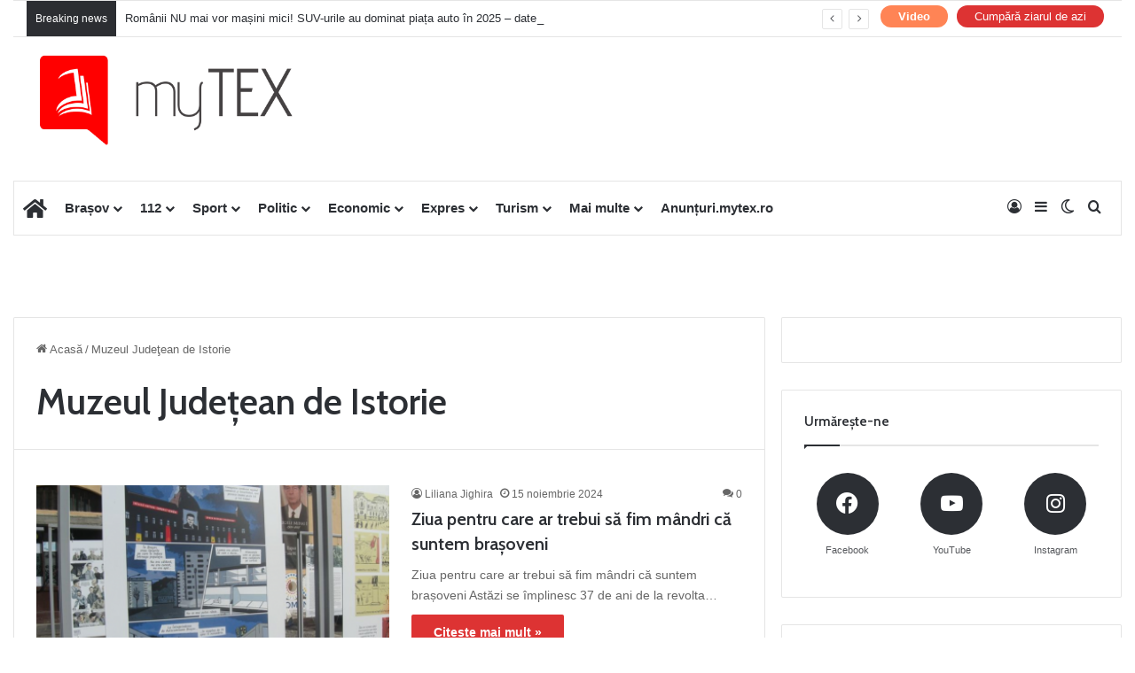

--- FILE ---
content_type: text/html; charset=utf-8
request_url: https://www.google.com/recaptcha/api2/aframe
body_size: 268
content:
<!DOCTYPE HTML><html><head><meta http-equiv="content-type" content="text/html; charset=UTF-8"></head><body><script nonce="Ylv5w0JoXMUE8PtN0jGKSQ">/** Anti-fraud and anti-abuse applications only. See google.com/recaptcha */ try{var clients={'sodar':'https://pagead2.googlesyndication.com/pagead/sodar?'};window.addEventListener("message",function(a){try{if(a.source===window.parent){var b=JSON.parse(a.data);var c=clients[b['id']];if(c){var d=document.createElement('img');d.src=c+b['params']+'&rc='+(localStorage.getItem("rc::a")?sessionStorage.getItem("rc::b"):"");window.document.body.appendChild(d);sessionStorage.setItem("rc::e",parseInt(sessionStorage.getItem("rc::e")||0)+1);localStorage.setItem("rc::h",'1768843840033');}}}catch(b){}});window.parent.postMessage("_grecaptcha_ready", "*");}catch(b){}</script></body></html>

--- FILE ---
content_type: application/javascript
request_url: https://mytex.ro/wp-content/uploads/bitforms/form-scripts/887677/bitform-js-887677.js?bfv=3&ver=3
body_size: 8734
content:
 if(!window.bf_globals){ window.bf_globals={};}["bitforms_1_1"].forEach(function(contentId){const form=document.getElementById(contentId);if(!form){ delete window.bf_globals[contentId];return;}if(!window.bf_globals[contentId]){window.bf_globals[contentId]={inits:{},contentId: contentId};}else{ window.bf_globals[contentId].inits={};window.bf_globals[contentId].contentId=contentId;}});var bfSelect=function(){"use strict";return function(e,t){return(t||document).querySelector(e)}}();var bfReset=function(){"use strict";return function(e,t=!1){if(t){const t=new CustomEvent("bf-form-reset",{detail:{formId:e}});bfSelect(`#form-${e}`).dispatchEvent(t)}const s=window.bf_globals[e];"undefined"!=typeof resetPlaceholders&&resetPlaceholders(s),"undefined"!=typeof bfResetDefaultValue&&bfResetDefaultValue(s),"undefined"!=typeof customFieldsReset&&customFieldsReset(s),"undefined"!=typeof resetOtherOpt&&resetOtherOpt(),bfSelect(`#form-${e}`).reset(),localStorage.setItem("bf-entry-id",""),window.bf_globals[e].modifiedFields=s.fields,Object.keys(s.fields).forEach(t=>{const s=bfSelect(`#form-${e} .${t}-err-wrp`);s&&(setStyleProperty(s,"height","0px"),setStyleProperty(s,"opacity",0),setStyleProperty(bfSelect(`.${t}-err-msg`,s),"display","none"))}),s.gRecaptchaSiteKey&&"v2"===s.gRecaptchaVersion&&window?.grecaptcha?.reset(),s.turnstileSiteKey&&window?.turnstile?.reset(),s.hCaptchaSiteKey&&window?.hcaptcha?.reset()}}();var setBFMsg=function(){"use strict";return function(e){if("undefined"!=typeof handleConversationalFormMsg&&handleConversationalFormMsg(e))return;let t=bfSelect(`#bf-form-msg-wrp-${e.contentId}`);t.innerHTML=`<div class="bf-form-msg deactive ${e.type} scroll">${e.msg}</div>`,t=bfSelect(".bf-form-msg",t);let s=5e3;e.msgId&&(t=bfSelect(`.msg-content-${e.msgId} .msg-content`,bfSelect(`#${e.contentId}`)),t.innerHTML=e.msg,t=bfSelect(`.msg-container-${e.msgId}`,bfSelect(`#${e.contentId}`)),s=e.duration),t&&t.classList.replace("active","deactive"),t.classList.contains("scroll")&&scrollToElm(t),t&&(setTimeout(()=>{t.classList.replace("deactive","active")},100),s&&setTimeout(()=>{t.classList.replace("active","deactive")},s))}}();var bfSplit=function(){"use strict";return function(t,n,i=","){const r=n?.configs?.bf_separator||"__bf__";return t.includes(r)?t.split(r):t.split(i)}}();var scrollToElm=function(){"use strict";const t=function(t){(function(t,e=10){const n=t.getBoundingClientRect(),o=window.innerHeight||document.documentElement.clientHeight,i=window.innerWidth||document.documentElement.clientWidth;return n.top>=e&&n.left>=e&&n.bottom<=o-e&&n.right<=i-e})(t)||(function(t){let e=t.parentElement;for(;e&&e!==document.body;){if(e.scrollHeight>e.clientHeight||e.scrollWidth>e.clientWidth){e.scrollIntoView({behavior:"smooth"});break}e=e.parentElement}}(t),t.scrollIntoView({behavior:"smooth",block:"center",inline:"center"}))},e=function(t){let e;const n=function(...n){clearTimeout(e),e=setTimeout(()=>t(...n),300)};return n.cancel=function(){clearTimeout(e)},n}(t);return function(n,{immediate:o=!1}={}){e.cancel(),o?t(n):e(n)}}();var getFldKeyAndRowIndx=function(){"use strict";return function(n){const t=n.match(/([^\[]+)(?:\[(\d+)\])?/);return t?[t[1],t[2]||""]:[n]}}();var moveToFirstErrFld=function(){"use strict";return function(t,e=[]){const r=t?.layout||{},n=t?.nestedLayout||{},o=Array.isArray(r)&&r.length>1,i=Array.isArray(r)?r:[{layout:r}];let s=-1;const c=i.reduce((t,r,o)=>{const i=r.layout.lg.reduce((t,e)=>{const r=e.i;if(r in n){const e=n[r].lg.map(t=>t.i);return[...t,r,...e]}return[...t,r]},[]),c=i.find(t=>e.includes(t));return-1===s&&c&&(s=o),[...t,...i]},[]);o&&s>-1&&t.inits.multi_step_form.step!==s+1&&(t.inits.multi_step_form.step=s+1),t.inits?.conversational_form&&(t.inits.conversational_form.activeFieldStep=e[0]),c.some(r=>e.some(e=>{const[n,o]=getFldKeyAndRowIndx(e);if(r===n){const e=o?`.rpt-index-${o}`:"",n=bfSelect(`#form-${t.contentId} ${e} .btcd-fld-itm.${r}`);return setTimeout(()=>scrollToElm(n),0),!0}return!1}))}}();var bfValidationErrMsg=function(){"use strict";return function(e,t){const{data:r}=e;r&&"string"==typeof r?setBFMsg({contentId:t,msg:r,error:!0,show:!0,type:"error"}):r&&(void 0!==r.$form&&(setBFMsg({contentId:t,msg:r.$form.message,msgId:r.$form.msg_id,duration:r.$form.msg_duration,type:"error"}),delete r.$form),Object.keys(r).length>0&&function(e,t){const r=Object.keys(e);r.forEach(r=>{const[o,s]=getFldKeyAndRowIndx(r),y=bfSelect(`#form-${t} ${s?`.rpt-index-${s}`:""} .${o}-err-wrp`),i=bfSelect(`.${o}-err-txt`,y),n=bfSelect(`.${o}-err-msg`,y);let l=!1;try{l="grid"===getComputedStyle(y).display,l&&(y.style.removeProperty("opacity"),y.style.removeProperty("height"),n.style.removeProperty("display"))}catch(e){l=!1}i.innerHTML=e[r],l?setStyleProperty(y,"grid-template-rows","1fr"):setTimeout(()=>{n.style.removeProperty("display"),setStyleProperty(y,"height",`${i.offsetHeight}px`),setStyleProperty(y,"opacity",1)},100)}),moveToFirstErrFld(window?.bf_globals?.[t],r)}(r,t))}}();var setHiddenFld=function(){"use strict";return function e(t,n){let a=bfSelect(`input[name="${t.name}"]`,n);return a||(a=document.createElement("input"),a.type="text",a.className="d-none",n.append(a)),"b_h_t"===t.name&&(bfSelect(`input[name="${a.value}"]`,n)?.remove(),e({name:t.value,required:""},n)),Object.keys(t).forEach(e=>{a.setAttribute(e,t[e])}),a}}();var submit_form=function(){"use strict";function e(e,t){const n=new URL(e?.ajaxURL),o=e?.entryId?"bitforms_update_form_entry":"bitforms_submit_form";return n.searchParams.append("action",o),e?.entryId&&(n.searchParams.append("_ajax_nonce",e.nonce||""),n.searchParams.append("entryID",e.entryId),n.searchParams.append("formID",e.formId),n.searchParams.append("entryToken",e.entryToken||"")),fetch(n,{method:"POST",body:t})}function t(e,t,o){e.then(e=>new Promise((n,o)=>{if(e.staus>400){const n=new CustomEvent("bf-form-submit-error",{detail:{formId:t,errors:e.data}});bfSelect(`#form-${t}`).dispatchEvent(n),500===e.staus?o(new Error("Mayebe Internal Server Error")):o(e.json())}else n(e.json())})).then(e=>{const a=new CustomEvent("bf-form-submit-success",{detail:{formId:t,entryId:e.data.entry_id,formData:o}});bfSelect(`#form-${t}`).dispatchEvent(a);let r=null,s=null,d="",c=1e3;const i=window.bf_globals[t];if(void 0!==e&&e.success){const n=bfSelect(`#form-${t}`);bfReset(t),"object"==typeof e.data?(n&&e?.data?.hidden_fields?.map(e=>{setHiddenFld(e,n)}),r=e.data.redirectPage,e.data.cron&&(s=e.data.cron),e.data.cronNotOk&&(s=e.data.cronNotOk),e.data.new_nonce&&(d=e.data.new_nonce,i.nonce=d),setBFMsg({contentId:t,msgId:e.data.msg_id,msg:e.data.message,duration:e.data.msg_duration,show:!0,type:"success",error:!1}),c=Number(e.data.msg_duration||1e3)):setBFMsg({contentId:t,msg:e.data,type:"success",show:!0,error:!1}),localStorage.removeItem(`bitform-partial-form-${i.formId}`);const o=bfSelect('input[name="entryID"]',n);o&&o.remove(),delete i.entryId}else{const n=new CustomEvent("bf-form-submit-error",{detail:{formId:t,errors:e.data}});bfSelect(`#form-${t}`).dispatchEvent(n),bfValidationErrMsg(e,t)}if(function(e,t,n){const o=window.bf_globals[n];if(e)if("string"==typeof e){const t=new URL(e);t.protocol!==window.location.protocol&&(t.protocol=window.location.protocol),fetch(t)}else{const n=new URL(o.ajaxURL);n.searchParams.append("action","bitforms_trigger_workflow");const a={cronNotOk:e,token:t||o.nonce,id:o.appID};fetch(n,{method:"POST",body:JSON.stringify(a),headers:{"Content-Type":"application/json"}}).then(e=>e.json())}}(s,d,t),r){const e=setTimeout(()=>{window.location=decodeURI(r),e&&clearTimeout(e)},c)}n(t,!1)}).catch(e=>{const o=e?.message?e.message:"Unknown Error";setBFMsg({contentId:t,msg:o,show:!0,type:"error",error:!0}),n(t,!1)})}function n(e,t){const n=bfSelect('button[type="submit"]',bfSelect(`#form-${e}`));n&&(n.disabled=t);const o=bfSelect('button[type="submit"] span',bfSelect(`#form-${e}`));o&&o.classList.toggle("d-none")}return function(o=null){(o?[o]:Object.keys(window.bf_globals)).forEach(o=>{const a=bfSelect(`#form-${o}`);a&&(a.addEventListener("submit",o=>{!function(o){o.preventDefault();const a=o.target.id.slice(o.target.id.indexOf("-")+1);if("undefined"!=typeof validateForm&&!validateForm({form:a})){const e=new CustomEvent("bf-form-validation-error",{detail:{formId:a,fieldId:"",error:""}});return void o.target.dispatchEvent(e)}n(a,!0);let r=new FormData(o.target);const s=window.bf_globals[a];"undefined"!=typeof advancedFileHandle&&(r=advancedFileHandle(s,r)),"undefined"!=typeof decisionFldHandle&&(r=decisionFldHandle(s,r)),"undefined"!=typeof hideChildFldHandle&&(r=hideChildFldHandle(s,r)),s.GCLID&&r.set("GCLID",s.GCLID);const d=[];Object.entries(s?.fields||{}).forEach(e=>{e[1]?.valid?.hide&&d.push(e[0])}),d.length&&r.append("hidden_fields",d),"v3"===s?.gRecaptchaVersion&&s?.gRecaptchaSiteKey?grecaptcha.ready(()=>{grecaptcha.execute(s.gRecaptchaSiteKey,{action:"submit"}).then(n=>{r.append("g-recaptcha-response",n),t(e(s,r),a,r)})}):t(e(s,r),a,r)}(o)}),bfSelect('button[type="reset"]',a)?.addEventListener("click",()=>bfReset(a.id.replace("form-",""),!0)))}),document.querySelectorAll(".msg-backdrop,.bf-msg-close").forEach(e=>{e.addEventListener("click",t=>{t.target===e&&(t.stopPropagation(),bfSelect(`#${e.dataset.contentid} .msg-container-${e.dataset.msgid}`).classList.replace("active","deactive"))})}),localStorage.setItem("bf-entry-id","")}}();var setStyleProperty=function(){"use strict";return function(t,e,r){t?.style&&t.style.setProperty(e,r,"important")}}();var customFieldsReset=function(){"use strict";return function(e){Object.entries(e.inits||{}).map(([t,s])=>{if(s?.reset){const i=t.replace(/\[\w+\]/g,""),n=e.fields[i];s.reset(n?.val)}})}}();var bit_file_up_field=function(){"use strict";return class{#e=null;#t=null;#s=null;#i=null;#l=null;#a=null;#r=null;#c=null;#n=null;#h={};#o=[];#f=null;#d={};#p="";#u={};#m={};#v="";#g="";#b=[];#w={id:"upload",name:"upload",required:!0,multiple:!1,maxSize:0,sizeUnit:"KB",isItTotalMax:!1,showMaxSize:!0,showSelectStatus:!0,fileSelectStatus:"No Choosen File",allowedFileType:"",showFileList:!0,showFilePreview:!0,showFileSize:!0,accept:".pdf,.exe,.msi",duplicateAllow:!1,capture:"",minFile:0,maxFile:0,onchange:()=>{console.log("Hellow World")},oninput:()=>{}};constructor(e,t){Object.assign(this.#w,t),this.#f=t.document?t.document:document,this.#d=t.window?t.window:window,this.#u=t.attributes||{},this.#m=t.classNames||{},this.#p=t.contentId||"",this.#e="string"==typeof e?this.#f.querySelector(e):e,this.#v=this.#w.fieldKey,this.fieldKey=this.#v,this.#g=t.assetsURL||"",this.init()}init(){this.#t=this.#C(`.${this.#v}-label`),this.#s=this.#C(`.${this.#v}-inp-btn`),this.#i=this.#C(`.${this.#v}-file-select-status`),this.#l=this.#C(`.${this.#v}-file-input-wrpr`),this.#a=this.#C(`.${this.#v}-max-size-lbl`),this.#r=this.#C(`.${this.#v}-file-upload-input`),this.#n=this.#C(`.${this.#v}-file-input-wrpr .err-wrp`);const{multiple:e,allowedFileType:t,accept:s,showSelectStatus:i,fileSelectStatus:l,oldFiles:a}=this.#w;this.#r.multiple=e,this.#r.accept=t?`${t},${s}`:s,i&&this.#i?this.#i.innerHTML=l:this.#i?.remove(),this.#h={},this.#L(),a&&this.#F(a),this.#S(this.#r,"change",e=>this.#y(e)),this.#S(this.#s,"click",()=>this.#r.click())}#x(e){if("string"==typeof e)try{return JSON.parse(e)}catch(e){console.error("Invalid JSON string",e)}return Array.isArray(e)?e:[]}#F(e){const t=this.#x(e);this.#b=t,this.#c||this.#A(),t.forEach(e=>{this.#E(e)});const s=this.#$("input");s.type="hidden",s.name=this.#z(),s.value=this.#b.toString(),this.#l.appendChild(s)}#E(e){const t=this.#$("div"),s=e.replace(/( |\.|\(|\))/g,"");if(t.id=`file-wrp-${s}`,this.#U(t,"file-wrpr"),"file-wrpr"in this.#m){const e=this.#m["file-wrpr"];e&&this.#I(t,e)}if("file-wrpr"in this.#u){const e=this.#u["file-wrpr"];this.#T(t,e)}const i=this.#$("div");this.#U(i,"file-details");const l=this.#$("a");if(this.#U(l,"file-title"),"file-title"in this.#m){const e=this.#m["file-title"];e&&this.#I(l,e)}if("file-title"in this.#w.attributes){const e=this.#w.attributes["file-title"];this.#T(l,e)}this.#N(l,"target","_blank"),this.#N(l,"href",`${this.#w.baseDLURL}&fileID=${e}`),this.#K(l,e),i.append(l),t.append(i);const a=this.#$("button");if(this.#U(a,"cross-btn"),"cross-btn"in this.#m){const e=this.#m["cross-btn"];e&&this.#I(a,e)}if(this.#N(a,"data-file-id",s),this.#N(a,"data-file-name",e),this.#N(a,"type","button"),"cross-btn"in this.#w.attributes){const e=this.#w.attributes["cross-btn"];this.#T(a,e)}this.#K(a,"×"),this.#S(a,"click",e=>this.#k(e)),t.append(a),this.#c.appendChild(t)}#y(e){const{files:t}=this.#r,{sizeUnit:s,allowMaxSize:i,maxSize:l,maxSizeErrMsg:a,isItTotalMax:r,multiple:c,showFileList:n,fileExistMsg:h,showFilePreview:o,showFileSize:f,showSelectStatus:d,fileSelectStatus:p,minFile:u,minFileErrMsg:m,maxFile:v,maxFileErrMsg:g}=this.#w,b=this.#M(s,l);let w=0;const C=[];this.#O(this.#n,"active"),r&&Object.values(this.#h).forEach(e=>{w+=e.size}),!c&&t.length>0&&(this.#h={},this.#c&&this.#K(this.#c,""));for(let e=0;e<t.length;e+=1){const s=t[e],c=s.name.replace(/( |\.|\(|\))/g,"");if(this.#h[c])C.push(h);else if(!i||!l||s.size+w<=b)if(!(v>0)||Object.keys(this.#h).length<v){if(this.#h[c]=s,n){this.#c||this.#A();const e=this.#$("div");if(e.id=`file-wrp-${c}`,this.#U(e,"file-wrpr"),"file-wrpr"in this.#m){const t=this.#m["file-wrpr"];t&&this.#I(e,t)}if("file-wrpr"in this.#u){const t=this.#u["file-wrpr"];this.#T(e,t)}if(o){const t=this.#$("img");if(t.src=this.#W(s),t.alt="Image Uploaded",this.#U(t,"file-preview"),"file-preview"in this.#m){const e=this.#m["file-preview"];e&&this.#I(t,e)}if("file-preview"in this.#u){const e=this.#u["file-preview"];this.#T(t,e)}e.append(t)}const t=this.#$("div");this.#U(t,"file-details");const i=this.#$("span");if(this.#U(i,"file-title"),"file-title"in this.#m){const e=this.#m["file-title"];e&&this.#I(i,e)}if("file-title"in this.#w.attributes){const e=this.#w.attributes["file-title"];this.#T(i,e)}if(this.#K(i,s.name),t.append(i),f){const e=this.#$("span");if(this.#U(e,"file-size"),"file-size"in this.#m){const t=this.#m["file-size"];t&&this.#I(e,t)}if("file-size"in this.#w.attributes){const t=this.#w.attributes["file-size"];this.#T(e,t)}this.#K(e,this.#j(s.size)),t.append(e)}e.append(t);const l=this.#$("button");if(this.#U(l,"cross-btn"),"cross-btn"in this.#m){const e=this.#m["cross-btn"];e&&this.#I(l,e)}if(this.#N(l,"data-file-id",c),"cross-btn"in this.#w.attributes){const e=this.#w.attributes["cross-btn"];this.#T(l,e)}this.#K(l,"×"),e.append(l),this.#c.append(e)}r&&(w+=s.size)}else this.#n.innerHTML=g,this.#U(this.#n,"active"),setTimeout(()=>{this.#O(this.#n,"active")},3e3);else C.push(a)}this.#R(`.${this.#v}-file-input-wrpr .cross-btn`).forEach(e=>{this.#S(e,"click",e=>this.#B(e))});const L=Object.keys(this.#h).length;this.#H(),L&&d?this.#i.innerText=`${L} file${L>1?"s":""} selected`:d&&(this.#i.innerHTML=p),u>0&&L<u&&(this.#n.innerHTML=m,this.#U(this.#n,"active")),!this.#c&&C.length>0&&this.#A(),C.map((e,t)=>{this.#c.insertAdjacentHTML("afterbegin",`\n <div id='err-${t}' class="err-wrp">\n ${e}\n </div>`);const s=this.#C(`#err-${t}`);this.#U(s,"active"),setTimeout(()=>{this.#O(s,"active")},3e3),setTimeout(()=>{s?.remove(),Object.keys(this.#h).length||this.#L()},5e3)})}#A(){if(this.#c=this.#$("div"),this.#U(this.#c,"files-list"),"files-list"in this.#m){const e=this.#m["files-list"];e&&this.#I(this.#c,e)}if("files-list"in this.#u){const e=this.#u["files-list"];this.#T(this.#c,e)}this.#l.append(this.#c)}#L(){this.#c?.remove(),this.#c=null}#H(){const e=new DataTransfer;Object.values(this.#h)?.forEach(t=>{e.items.add(t)}),this.#r.files=e.files}#k(e){const t=e.target.getAttribute("data-file-id"),s=e.target.getAttribute("data-file-name");this.#_(`#file-wrp-${t}`),this.#b=this.#b.filter(e=>e!==s),this.#C(`input[name="${this.#z()}"]`).value=this.#b.toString()}#B=e=>{const t=e.target.getAttribute("data-file-id");this.#_(`#file-wrp-${t}`),delete this.#h[t];const s=Object.keys(this.#h).length;s?this.#i.innerText=`${s} file${s>1?"s":""} selected`:(this.#i.innerHTML=this.#w.fileSelectStatus,this.#L()),this.#H()};#C(e){return this.#e.querySelector(e)}#R(e){return this.#e.querySelectorAll(e)}#_(e){this.#C(e)?.remove()}#$(e){return this.#f.createElement(e)}#W(e){switch(e.name.substring(e.name.lastIndexOf(".")+1)){case"xbm":case"tif":case"pjp":case"pjpeg":case"svgz":case"jpg":case"jpeg":case"ico":case"tiff":case"gif":case"svg":case"bmp":case"png":case"jfif":case"webp":return URL.createObjectURL(e);case"7z":case"arj":case"deb":case"pkg":case"rar":case".rpm":case".gz":case"z":case"zip":return`${this.#g}/zip-compressed.svg`;case"key":case"odp":case"pps":case"ppt":case"pptx":return`${this.#g}/presentation.svg`;case"_RF_":case"doc":case"docx":case"odt":case"pdf":case"rtf":case"tex":case"txt":case"wks":case"wps":case"wpd":return`${this.#g}/document.svg`;case"csv":case"dat":case"db":case"dbf":case"log":case"mdb":case"sav":case"sql":case"tar":case"sqlite":case"xml":return`${this.#g}/database.svg`;case"opus":case"flac":case"webm":case"weba":case"wav":case"ogg":case"m4a":case"mp3":case"oga":case"mid":case"amr":case"aiff":case"wma":case"au":case"acc":case"wpl":case"ogm":case"wmv":case"mpg":case"ogv":case"mov":case"asx":case"mpeg":case"mp4":case"m4v":case"avi":case"3gp":case"flv":case"mkv":case"swf":return`${this.#g}/file-audio.svg`;default:return`${this.#g}/paperclip.svg`}}#S(e,t,s){e.addEventListener(t,s),this.#o.push({element:e,eventType:t,eventAction:s})}#U(e,t){e.classList.add(t)}#O(e,t){e.classList.remove(t)}#K(e,t){e.textContent=t}#N(e,t,s){e?.setAttribute?.(t,s)}#I(e,t){t.trim().split(/\b\s+\b/g).forEach(t=>this.#U(e,t))}#T(e,t){const s=t.length;if(s)for(let i=0;i<s;i+=1)this.#N(e,t[i].key,t[i].value)}#j(e){return e<1024?`${e}Bytes`:e>=1024&&e<1048576?`${(e/1024).toFixed(1)}KB`:e>=1048576&&e<1073741824?`${(e/1048576).toFixed(1)}MB`:e>=1073741824?`${(e/1073741824).toFixed(1)}GB`:void 0}#M(e,t){switch(e){case"Bytes":return t;case"KB":return 1024*t;case"MB":return 1048576*t;case"GB":return 1073741824*t;default:return 0}}#q(){this.#o.forEach(({element:e,eventType:t,eventAction:s})=>{e.removeEventListener(t,s)})}#z(){return"undefined"!=typeof checkRepeatedField&&checkRepeatedField(this.#v,this.#d?.bf_globals?.[this.#p])?`${this.#v}_old[]`:`${this.#v}_old`}checkValidate(){return 0===this.#b.length&&0===Object.keys(this.#h).length?"req":""}set value(e){this.#F(e)}get value(){return this.#h}destroy(){this.#c&&(this.#c.innerHTML=""),this.#q()}reset(){this.destroy(),this.init()}}}();var requiredFldValidation=function(){"use strict";return r=>r?.valid?.req?"req":""}();var validateForm=function(){"use strict";let e,t,i={},n=[];const l=t=>window?.bf_globals?.[e].inits?.[t],r=(e,t,i)=>{const n=Number(i)>1?`${e}[${i}]`:e;return t.inits&&!t.inits[n]?e:n},d=e=>{const n=e.replace(/\[\d*\]/g,"");if(i[n])return i[n];const l=Object.entries(t);for(let e=0;e<l.length;e+=1){const[t,r]=l[e];if(r?.fieldName===n)return i[n]=t,t}return""},o=()=>{const n=new FormData(bfSelect(`#form-${e}`)),l={},r=Array.from(n.entries());return i={},r.forEach(([e,i])=>{const n=d(e),r=e.replace("[]","");n in t&&(l[r]?(Array.isArray(l[r])||(l[r]=[l[r]]),l[r].push(i)):l[r]=i)}),l},a=(t,i,l,r="")=>{const d=bfSelect(`#form-${e} ${r} .${i}-err-wrp`),o=bfSelect(`.${i}-err-txt`,d),a=bfSelect(`.${i}-err-msg`,d);let s=!1;try{s="grid"===getComputedStyle(d).display,s&&(d.style.removeProperty("opacity"),d.style.removeProperty("height"),a.style.removeProperty("display"))}catch(e){s=!1}o&&"err"in(l||{})&&(t&&l?.err?.[t]?.show?(o.innerHTML=l.err[t].custom?l.err[t].msg:l.err[t].dflt,s?setStyleProperty(d,"grid-template-rows","1fr"):setTimeout(()=>{a.style.removeProperty("display"),setStyleProperty(d,"height",`${o.offsetHeight}px`),setStyleProperty(d,"opacity",1)},100),n.push(i)):(o.innerHTML="",s?setStyleProperty(d,"grid-template-rows","0fr"):(setStyleProperty(d,"height",0),setStyleProperty(d,"opacity",0),setStyleProperty(a,"display","none"))))};return function({form:i,input:s},{step:f,otherOptions:c}={}){i?e=i:s?.form?.id&&([,e]=s.form.id.split("form-"));const p=window?.bf_globals?.[e];if(void 0===p)return!1;let u={};n=[];const y=p.configs.bf_separator;if(f){let e=p.layout[f-1];if(!e)return!1;e=e?.layout||e;const i=e.lg.map(e=>e.i),n=p.nestedLayout||{};Object.entries(n).forEach(([e,t])=>{if(i.includes(e)){const e=t.lg.map(e=>e.i);i.push(...e)}}),t=i.reduce((e,t)=>({...e,[t]:p.fields[t]}),{})}else t=p.fields;const{modifiedFields:m}=p;if(m&&Object.assign(t,m),i)u=o();else if(s){if(!p.validateFocusLost&&!c?.validateOnInput)return!0;const e=d(s.name);u=o(),t={[e]:t[e]}}let h=!0;const F=Object.entries(t);let{length:V}=F;for(;V--;){const[t,i]=F[V];let n=[""];if("undefined"!=typeof checkRepeatedField){const e=checkRepeatedField(t,p);n=getRepeatedIndexes(e,p,s)}for(let d=0;d<n.length;d+=1){const o=n[d],s=o?`${i.fieldName}[${o}]`:i.fieldName,f=`#form-${e}`,c=o?`.rpt-index-${o}`:"",m=i.typ,F="string"==typeof u[s]?u[s].trim():u[s],V=r(t,p,o);if(bfSelect(`${f} ${c} .${t}.fld-hide,${f} .fld-hide ${c} .${t}`)){a("",t,i,c);continue}let g="";"check"!==m&&"image-select"!==m||(g="undefined"!=typeof checkFldValidation?checkFldValidation(F,i):""),"check"!==m&&"radio"!==m||g||"undefined"==typeof customOptionValidation||(g=customOptionValidation(e,t,i)),F||g||"0"===F||(g="undefined"!=typeof requiredFldValidation?requiredFldValidation(i):null),a(g,t,i,c),g?h=!1:F&&("number"===m&&"undefined"!=typeof nmbrFldValidation?g=nmbrFldValidation(F,i):"email"===m&&"undefined"!=typeof emailFldValidation?g=emailFldValidation(F,i):"url"===m&&"undefined"!=typeof urlFldValidation?g=urlFldValidation(F,i):["decision-box","gdpr"].includes(m)&&"undefined"!=typeof dcsnbxFldValidation?g=dcsnbxFldValidation(F,i):["check","select","image-select"].includes(m)&&"undefined"!=typeof checkMinMaxOptions?g=checkMinMaxOptions(F,i,y):"range"===m&&"undefined"!=typeof checkMinMaxValue?g=checkMinMaxValue(F,i):"file-up"===m&&"undefined"!=typeof fileupFldValidation?g=fileupFldValidation(l(V),F,i):"advanced-file-up"===m&&"undefined"!=typeof advanceFileUpFldValidation?g=advanceFileUpFldValidation(l(V),i):"phone-number"===m&&"undefined"!=typeof phoneNumberFldValidation?g=phoneNumberFldValidation(l(V),i):"currency"===m&&"undefined"!=typeof currencyFldValidation&&(g=currencyFldValidation(l(V),i)),g||"undefined"==typeof bfDatetimeFldValidation||(g=bfDatetimeFldValidation(l(V),F,i)),i?.valid?.inputMask&&!g&&(g="undefined"!=typeof inputMaskValidation?inputMaskValidation(e,t,F,i):null),i?.valid?.regexr&&!g&&(g="undefined"!=typeof regexPatternValidation?regexPatternValidation(F,i):null),a(g,t,i,c),g&&(h=!1))}}return moveToFirstErrFld(p,n),h}}(); const customFldConfigPaths={"file-up":{"fieldKey":{"var":"fieldKey"},"formID":{"var":"formId"},"maxSizeErrMsg":{"path":["err->maxSize->msg","err->maxSize->dflt"]},"minFileErrMsg":{"path":["err->minFile->msg","err->minFile->dflt"]},"maxFileErrMsg":{"path":["err->maxFile->msg","err->maxFile->dflt"]},"assetsURL":{"val":"https:\/\/mytex.ro\/wp-content\/plugins\/bit-form\/static\/file-upload\/"},"classNames":{"path":"customClasses"},"attributes":{"path":"customAttributes"},"fieldName":{"path":"fieldName"},"contentId":{"var":"contentId"}}};const fldContainers={"file-up":".__$fk__-file-up-wrpr"};;function initAllCustomFlds(formContentId=null){const allContendIds=formContentId? [formContentId]: Object.keys(bf_globals);allContendIds.forEach((contentId)=>{const contentData=bf_globals[contentId];const flds=bf_globals[contentId]?.fields ||{};const fldKeys=Object.keys(flds).reverse();fldKeys.forEach((fldKey)=>{const fldData=flds[fldKey];const fldType=fldData.typ;if(fldType==='paypal'){;} else if(fldType==='razorpay'){;} else if(fldType==='recaptcha'){;} else if(fldType==='turnstile'){;} else if(fldType==='hcaptcha'){;} else if(fldType==='stripe'){;} else if(customFldConfigPaths[fldType]){contentData.inits[fldKey]=getFldInstance(contentId,fldKey,fldType);}});if(contentData.gRecaptchaVersion==='v3' && contentData.gRecaptchaSiteKey){;}});};function getFldInstance(contentId,fldKey,fldTyp,nestedSelector=''){const fldClass=this['bit_'+fldTyp.replace(/-/g,'_')+'_field'];const selector='#form-'+contentId+' '+nestedSelector+fldContainers[fldTyp].replace("__$fk__",fldKey);if(!fldClass || !bfSelect(selector)) return;return new fldClass(selector,getFldConf(contentId,fldKey,fldTyp));};function getFldConf(contentId,fieldKey,fldTyp){const fldData=bf_globals[contentId].fields[fieldKey];const fldConfPaths=Object.entries(customFldConfigPaths[fldTyp]);let fldConf={};const{ formId }=bf_globals[contentId];if(!("config" in customFldConfigPaths[fldTyp]) && "config" in fldData) fldConf=fldData.config;const varData={ contentId,fieldKey,formId };fldConfPaths.forEach(([ confPath,fldPath ])=>{let value="";if(fldPath.var) value=varData[fldPath.var];if(!value && fldPath.path){if(Array.isArray(fldPath.path)){fldPath.path.forEach((path)=>{if(!value) value=getDataFromNestedPath(fldData,path);});} else{value=getDataFromNestedPath(fldData,fldPath.path);}}if(!value && fldPath.val){value=fldPath.val;if(typeof value==='string'){Object.entries(varData).forEach(([key,val])=>{value=value.replace("__$"+key+"__",val);});}}fldConf=setDataToNestedPath(fldConf,confPath,value);});return fldConf;};function getDataFromNestedPath(data,key){const keys=key.split("->");const lastKey=keys.pop();let current={...data};for(const k of keys){if(!(k in current)) return null;current=current[k];}return current[lastKey] || null;}function setDataToNestedPath(data,key,value){const keys=key.split("->");const lastKey=keys.pop();let current={...data};keys.forEach((k)=>{if(!current[k]) current[k]={};current=current[k];});current[lastKey]=value;return current;}var bitform_init=function(){"use strict";function e(e=null){"undefined"!=typeof hidden_token_field&&hidden_token_field(e),"undefined"!=typeof initAllCustomFlds&&initAllCustomFlds(e),"undefined"!=typeof initAddOtherOpt&&initAddOtherOpt(e),"undefined"!=typeof setSliderFieldValue&&setSliderFieldValue(e),"undefined"!=typeof setBitInputMaskToInput&&setBitInputMaskToInput(e),"undefined"!=typeof initCheckDisableOnMax&&initCheckDisableOnMax(e),"undefined"!=typeof validate_focus&&validate_focus(e),"undefined"!=typeof submit_form&&submit_form(e),"undefined"!=typeof bit_form_abandonment&&bit_form_abandonment(e),"undefined"!=typeof setFieldValues&&setFieldValues(e),"undefined"!=typeof bit_multi_step_form&&bit_multi_step_form(e),"undefined"!=typeof bit_conversational_form&&bit_conversational_form(e)}return document.addEventListener("DOMContentLoaded",()=>{e()}),e}();let bfContentId="",bfSlNo="1",bfVars="";